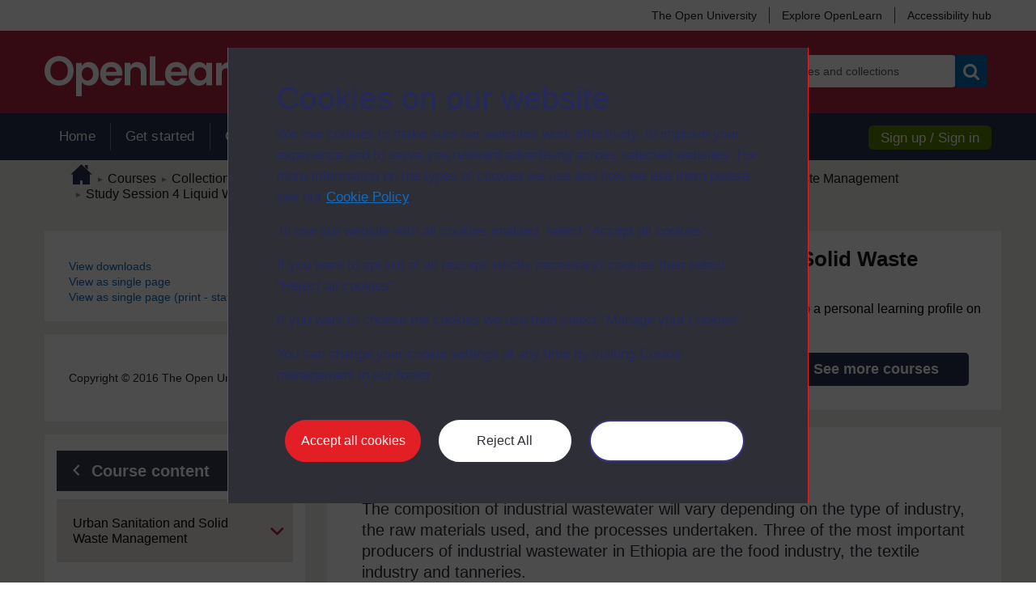

--- FILE ---
content_type: text/html; charset=utf-8
request_url: https://www.open.edu/openlearncreate/mod/oucontent/view.php?id=80454&section=5
body_size: 13118
content:
<!DOCTYPE html>

<html  dir="ltr" lang="en" xml:lang="en">

<head><title>OLCreate: UrbanSanWaste_1.0 Study Session 4 Liquid Wastes: Sources, Types and Characteristics: 4.3 Industrial wastewaters in Ethiopia | OLCreate</title><meta name="viewport" content="width=device-width"></meta><link rel="shortcut icon" href="https://www.open.edu/openlearncreate/theme/image.php/openlearncreate/theme_openlearncreate/1764752317/favicons/favicon16" type="image/x-icon">
<link rel="icon" href="https://www.open.edu/openlearncreate/theme/image.php/openlearncreate/theme_openlearncreate/1764752317/favicons/favicon48" sizes="48x48">
<link rel="icon" href="https://www.open.edu/openlearncreate/theme/image.php/openlearncreate/theme_openlearncreate/1764752317/favicons/favicon96" sizes="96x96">
<link rel="icon" href="https://www.open.edu/openlearncreate/theme/image.php/openlearncreate/theme_openlearncreate/1764752317/favicons/favicon144" sizes="144x144"><meta http-equiv="Content-Type" content="text/html; charset=utf-8" />
<meta name="keywords" content="moodle, Study Session 4 Liquid Wastes: Sources, Types and Characteristics: 4.3 Industrial wastewaters in Ethiopia | OLCreate" />
<link rel="stylesheet" type="text/css" href="https://www.open.edu/openlearncreate/theme/yui_combo.php?3.18.1/cssreset/cssreset-min.css&amp;3.18.1/cssfonts/cssfonts-min.css&amp;3.18.1/cssgrids/cssgrids-min.css&amp;3.18.1/cssbase/cssbase-min.css" /><link rel="stylesheet" type="text/css" href="https://www.open.edu/openlearncreate/theme/yui_combo.php?rollup/3.18.1/yui-moodlesimple-min.css" /><script id="firstthemesheet" type="text/css">/** Required in order to fix style inclusion problems in IE with YUI **/</script><link rel="stylesheet" type="text/css" href="https://www.open.edu/openlearncreate/theme/styles.php/openlearncreate/1764752317_1764757593/all" />
<script>
//<![CDATA[
var M = {}; M.yui = {};
M.pageloadstarttime = new Date();
M.cfg = {"wwwroot":"https:\/\/www.open.edu\/openlearncreate","apibase":"https:\/\/www.open.edu\/openlearncreate\/r.php\/api","homeurl":{},"sesskey":"NZDedA3FuZ","sessiontimeout":"14400","sessiontimeoutwarning":1200,"themerev":"1764752317","slasharguments":1,"theme":"openlearncreate","iconsystemmodule":"core\/icon_system_fontawesome","jsrev":"1764752317","admin":"admin","svgicons":true,"usertimezone":"Europe\/London","language":"olc_english","courseId":2100,"courseContextId":149354,"contextid":169878,"contextInstanceId":80454,"langrev":1764752317,"templaterev":"1764752317","siteId":1,"userId":1};var yui1ConfigFn = function(me) {if(/-skin|reset|fonts|grids|base/.test(me.name)){me.type='css';me.path=me.path.replace(/\.js/,'.css');me.path=me.path.replace(/\/yui2-skin/,'/assets/skins/sam/yui2-skin')}};
var yui2ConfigFn = function(me) {var parts=me.name.replace(/^moodle-/,'').split('-'),component=parts.shift(),module=parts[0],min='-min';if(/-(skin|core)$/.test(me.name)){parts.pop();me.type='css';min=''}
if(module){var filename=parts.join('-');me.path=component+'/'+module+'/'+filename+min+'.'+me.type}else{me.path=component+'/'+component+'.'+me.type}};
YUI_config = {"debug":false,"base":"https:\/\/www.open.edu\/openlearncreate\/lib\/yuilib\/3.18.1\/","comboBase":"https:\/\/www.open.edu\/openlearncreate\/theme\/yui_combo.php?","combine":true,"filter":null,"insertBefore":"firstthemesheet","groups":{"yui2":{"base":"https:\/\/www.open.edu\/openlearncreate\/lib\/yuilib\/2in3\/2.9.0\/build\/","comboBase":"https:\/\/www.open.edu\/openlearncreate\/theme\/yui_combo.php?","combine":true,"ext":false,"root":"2in3\/2.9.0\/build\/","patterns":{"yui2-":{"group":"yui2","configFn":yui1ConfigFn}}},"moodle":{"name":"moodle","base":"https:\/\/www.open.edu\/openlearncreate\/theme\/yui_combo.php?m\/1764752317\/","combine":true,"comboBase":"https:\/\/www.open.edu\/openlearncreate\/theme\/yui_combo.php?","ext":false,"root":"m\/1764752317\/","patterns":{"moodle-":{"group":"moodle","configFn":yui2ConfigFn}},"filter":null,"modules":{"moodle-core-handlebars":{"condition":{"trigger":"handlebars","when":"after"}},"moodle-core-maintenancemodetimer":{"requires":["base","node"]},"moodle-core-notification":{"requires":["moodle-core-notification-dialogue","moodle-core-notification-alert","moodle-core-notification-confirm","moodle-core-notification-exception","moodle-core-notification-ajaxexception"]},"moodle-core-notification-dialogue":{"requires":["base","node","panel","escape","event-key","dd-plugin","moodle-core-widget-focusafterclose","moodle-core-lockscroll"]},"moodle-core-notification-alert":{"requires":["moodle-core-notification-dialogue"]},"moodle-core-notification-confirm":{"requires":["moodle-core-notification-dialogue"]},"moodle-core-notification-exception":{"requires":["moodle-core-notification-dialogue"]},"moodle-core-notification-ajaxexception":{"requires":["moodle-core-notification-dialogue"]},"moodle-core-actionmenu":{"requires":["base","event","node-event-simulate"]},"moodle-core-chooserdialogue":{"requires":["base","panel","moodle-core-notification"]},"moodle-core-dragdrop":{"requires":["base","node","io","dom","dd","event-key","event-focus","moodle-core-notification"]},"moodle-core-blocks":{"requires":["base","node","io","dom","dd","dd-scroll","moodle-core-dragdrop","moodle-core-notification"]},"moodle-core-lockscroll":{"requires":["plugin","base-build"]},"moodle-core-event":{"requires":["event-custom"]},"moodle-core_availability-form":{"requires":["base","node","event","event-delegate","panel","moodle-core-notification-dialogue","json"]},"moodle-course-dragdrop":{"requires":["base","node","io","dom","dd","dd-scroll","moodle-core-dragdrop","moodle-core-notification","moodle-course-coursebase","moodle-course-util"]},"moodle-course-util":{"requires":["node"],"use":["moodle-course-util-base"],"submodules":{"moodle-course-util-base":{},"moodle-course-util-section":{"requires":["node","moodle-course-util-base"]},"moodle-course-util-cm":{"requires":["node","moodle-course-util-base"]}}},"moodle-course-management":{"requires":["base","node","io-base","moodle-core-notification-exception","json-parse","dd-constrain","dd-proxy","dd-drop","dd-delegate","node-event-delegate"]},"moodle-course-categoryexpander":{"requires":["node","event-key"]},"moodle-form-shortforms":{"requires":["node","base","selector-css3","moodle-core-event"]},"moodle-form-dateselector":{"requires":["base","node","overlay","calendar"]},"moodle-question-searchform":{"requires":["base","node"]},"moodle-question-chooser":{"requires":["moodle-core-chooserdialogue"]},"moodle-availability_completion-form":{"requires":["base","node","event","moodle-core_availability-form"]},"moodle-availability_coursecompleted-form":{"requires":["base","node","event","moodle-core_availability-form"]},"moodle-availability_dar-form":{"requires":["base","node","event","moodle-core_availability-form"]},"moodle-availability_date-form":{"requires":["base","node","event","io","moodle-core_availability-form"]},"moodle-availability_grade-form":{"requires":["base","node","event","moodle-core_availability-form"]},"moodle-availability_group-form":{"requires":["base","node","event","moodle-core_availability-form"]},"moodle-availability_grouping-form":{"requires":["base","node","event","moodle-core_availability-form"]},"moodle-availability_mobileapp-form":{"requires":["base","node","event","moodle-core_availability-form"]},"moodle-availability_otheractivity-form":{"requires":["base","node","event","moodle-core_availability-form"]},"moodle-availability_profile-form":{"requires":["base","node","event","moodle-core_availability-form"]},"moodle-mod_assign-history":{"requires":["node","transition"]},"moodle-mod_customcert-rearrange":{"requires":["dd-delegate","dd-drag"]},"moodle-mod_forumng-savecheck":{"requires":["base","node","io","moodle-core-notification-alert"]},"moodle-mod_quiz-quizbase":{"requires":["base","node"]},"moodle-mod_quiz-toolboxes":{"requires":["base","node","event","event-key","io","moodle-mod_quiz-quizbase","moodle-mod_quiz-util-slot","moodle-core-notification-ajaxexception"]},"moodle-mod_quiz-dragdrop":{"requires":["base","node","io","dom","dd","dd-scroll","moodle-core-dragdrop","moodle-core-notification","moodle-mod_quiz-quizbase","moodle-mod_quiz-util-base","moodle-mod_quiz-util-page","moodle-mod_quiz-util-slot","moodle-course-util"]},"moodle-mod_quiz-modform":{"requires":["base","node","event"]},"moodle-mod_quiz-util":{"requires":["node","moodle-core-actionmenu"],"use":["moodle-mod_quiz-util-base"],"submodules":{"moodle-mod_quiz-util-base":{},"moodle-mod_quiz-util-slot":{"requires":["node","moodle-mod_quiz-util-base"]},"moodle-mod_quiz-util-page":{"requires":["node","moodle-mod_quiz-util-base"]}}},"moodle-mod_quiz-autosave":{"requires":["base","node","event","event-valuechange","node-event-delegate","io-form","datatype-date-format"]},"moodle-mod_quiz-questionchooser":{"requires":["moodle-core-chooserdialogue","moodle-mod_quiz-util","querystring-parse"]},"moodle-message_airnotifier-toolboxes":{"requires":["base","node","io"]},"moodle-report_eventlist-eventfilter":{"requires":["base","event","node","node-event-delegate","datatable","autocomplete","autocomplete-filters"]},"moodle-report_loglive-fetchlogs":{"requires":["base","event","node","io","node-event-delegate"]},"moodle-gradereport_history-userselector":{"requires":["escape","event-delegate","event-key","handlebars","io-base","json-parse","moodle-core-notification-dialogue"]},"moodle-qbank_editquestion-chooser":{"requires":["moodle-core-chooserdialogue"]},"moodle-tool_lp-dragdrop-reorder":{"requires":["moodle-core-dragdrop"]},"moodle-assignfeedback_editpdf-editor":{"requires":["base","event","node","io","graphics","json","event-move","event-resize","transition","querystring-stringify-simple","moodle-core-notification-dialog","moodle-core-notification-alert","moodle-core-notification-warning","moodle-core-notification-exception","moodle-core-notification-ajaxexception"]}}},"gallery":{"name":"gallery","base":"https:\/\/www.open.edu\/openlearncreate\/lib\/yuilib\/gallery\/","combine":true,"comboBase":"https:\/\/www.open.edu\/openlearncreate\/theme\/yui_combo.php?","ext":false,"root":"gallery\/1764752317\/","patterns":{"gallery-":{"group":"gallery"}}}},"modules":{"core_filepicker":{"name":"core_filepicker","fullpath":"https:\/\/www.open.edu\/openlearncreate\/lib\/javascript.php\/1764752317\/repository\/filepicker.js","requires":["base","node","node-event-simulate","json","async-queue","io-base","io-upload-iframe","io-form","yui2-treeview","panel","cookie","datatable","datatable-sort","resize-plugin","dd-plugin","escape","moodle-core_filepicker","moodle-core-notification-dialogue"]},"core_comment":{"name":"core_comment","fullpath":"https:\/\/www.open.edu\/openlearncreate\/lib\/javascript.php\/1764752317\/comment\/comment.js","requires":["base","io-base","node","json","yui2-animation","overlay","escape"]}},"logInclude":[],"logExclude":[],"logLevel":null};
M.yui.loader = {modules: {}};

//]]>
</script>
<link rel="alternate" type="application/rdf+xml" title="Study Session 4 Liquid Wastes: Sources, Types and Characteristics" href="https://www.open.edu/openlearncreate/mod/oucontent/view.php?id=80454&amp;format=rdf" /><script type="text/javascript" src="https://www.open.edu/openlearncreate/theme/openlearncreate/includes/ou-header.js"></script><script type="text/javascript">if (typeof window.ou_sitestat=='function')ou_sitestat()</script><!-- Google Tag Manager -->
<script>(function(w,d,s,l,i){w[l]=w[l]||[];w[l].push({'gtm.start':
new Date().getTime(),event:'gtm.js'});var f=d.getElementsByTagName(s)[0],
j=d.createElement(s),dl=l!='dataLayer'?'&l='+l:'';j.async=true;j.src=
'https://sgtm.open.ac.uk/gtm.js?id='+i+dl;f.parentNode.insertBefore(j,f);
})(window,document,'script','dataLayer','GTM-PPS2SH');</script>
<!-- End Google Tag Manager --><script>(function(){const acid="30";const asid="36";var eventName='CassieSubmittedConsent',el=document;el.addEventListener(eventName,function(event){if(event){let detail=event.detail;for(let i=0;i<detail.length;i++){let d=detail[i];if(d.channelId==30&&d.statementId==36&&d.isOptIn==true){if(typeof window.dataLayer!=="undefined"){window.dataLayer.push({'event':'analytics-consent-given'});}}}}},true);})();</script>

<script src=https://cscript-cdn-irl.cassiecloud.com/loader.js></script>
<script>
    var cassieSettings = {
        widgetProfileId: 3,
        languageCode: "",
        licenseKey: "E5C43C03-1803-4AA5-99AD-16D40EAF2622",
        region: "irl",
        environment: "production"
        };
    window.CassieWidgetLoader = new CassieWidgetLoaderModule(cassieSettings);
</script></head>
<body  id="page-mod-oucontent-view" class="format-topics oucontent-hq loggedin  path-mod path-mod-oucontent chrome dir-ltr lang-olc_english yui-skin-sam yui3-skin-sam www-open-edu--openlearncreate pagelayout-course course-2100 context-169878 cmid-80454 cm-type-oucontent category-131 category-25 theme has-region-side-pre used-region-side-pre has-region-side-post empty-region-side-post side-pre-only">
<div id="olc-wrapper" class="olc-wrapper default"><div>
    <a class="visually-hidden-focusable" href="#maincontent">Skip to main content</a>
</div><script src="https://www.open.edu/openlearncreate/lib/javascript.php/1764752317/lib/polyfills/polyfill.js"></script>
<script src="https://www.open.edu/openlearncreate/theme/yui_combo.php?rollup/3.18.1/yui-moodlesimple-min.js"></script><script src="https://www.open.edu/openlearncreate/lib/javascript.php/1764752317/lib/javascript-static.js"></script>
<script>
//<![CDATA[
document.body.className += ' jsenabled';
//]]>
</script>


<!-- Google Tag Manager (noscript) -->
<noscript><iframe src=https://sgtm.open.ac.uk/ns.html?id=GTM-PPS2SH
height="0" width="0" style="display:none;visibility:hidden"></iframe></noscript>
<!-- End Google Tag Manager (noscript) --><div class="header_content"><header role="banner" class="olc-fixed-top olc-header"><div class="olc-header-top"><div class="olc-container"><div class="olc-header-top-wrap"><ul class="olc-top-menu"><li><a title="The Open University" href="https://www.open.ac.uk/" target="_blank">The Open University</a></li><li><a title="Explore OpenLearn" href="https://www.open.edu/openlearn/" target="_blank">Explore OpenLearn</a><li><a title="Accessibility hub" href="https://about.open.ac.uk/strategy-and-policies/policies-and-statements/website-accessibility-open-university" target="_blank">Accessibility hub</a></li></ul></div></div></div><div class="olc-header-main"><div class="olc-container"><div class="olc-main-logo"><a href="https://www.open.edu/openlearncreate" title="OpenLearn Create" class="olc-icon-logo white-logo"></a></div><div class="olc-header-search">
<form class="search-form mform" role="search" autocomplete="off" action="https://www.open.edu/openlearncreate/local/ocwsearch/customgsearch.php" method="POST" accept-charset="utf-8" id="mform1_JXlumpOH7rhBSOH">
	<div style="display: none;"><input name="sesskey" type="hidden" value="NZDedA3FuZ" />
<input name="_qf__local_ocwsearch_thissite_form" type="hidden" value="1" />
</div>

<div id="fitem_searchquery" class="mb-3 row  fitem   olc-form-control " >
    <div class="col-md-3 col-form-label d-flex pb-0 pe-md-0">
        
                <label id="searchquery_label" class="d-inline word-break " for="searchquery">
                    Search for free courses and collections
                </label>
        
        <div class="form-label-addon d-flex align-items-center align-self-start">
            
        </div>
    </div>
    <div class="col-md-9 d-flex flex-wrap align-items-start felement" data-fieldtype="text">
        <input type="text"
                class="form-control "
                name="q"
                id="searchquery"
                value=""
                
                placeholder="Search for free courses and collections" >
        <div class="form-control-feedback invalid-feedback" id="searchquery" >
            
        </div>
    </div>
</div><button class="search-btn olc-btn olc-btn-primary-light" name="headersearchbutton" type="submit" id="id_searchsubmit" title="Search"><i class="btn-icon olc-icon-search" aria-hidden="true"></i><span class="screen-reader">Search</span></button>
</form>
<script>var skipClientValidation = false;</script></div></div></div><nav role="navigation" class="olc-navbar-inner"><div class="olc-container clearfix"><div class="olc-main-nav"><ul class="nav"><li><a href="https://www.open.edu/openlearncreate/">Home</a></li><li><a href="https://www.open.edu/openlearncreate/local/ocwcreatecourse/gettingstarted.php">Get started</a></li><li><a href="https://www.open.edu/openlearncreate/local/ocwcreatecourse/createacourse.php">Create a course</a></li><li><a href="https://www.open.edu/openlearncreate/local/ocwfreecourses/freecourse.php">Free courses</a></li><li><a href="https://www.open.edu/openlearncreate/local/ocwcollections/collections.php">Collections</a></li></ul></div><div class="olc-btn-group sign-btn-group" role="group"><a class="olc-btn olc-btn-success" href="https://www.open.edu/openlearncreate/login/index.php">Sign up / Sign in</a></div></div></nav></header><div class="sticky_header"><div class="top_sticky clearfix"><ul class="olc-top-menu"><li><a title="Explore OpenLearn" href="https://www.open.edu/openlearn/" target="_blank">Explore OpenLearn</a></li></ul></div><div class="main_sticky"><div class="olc-main-logo"><a href="https://www.open.edu/openlearncreate" class="olc-icon-oplc_sticky_header white-logo"></a></div><div class="menu_toggle"><ul class="mainMenuList"><li><a href="https://www.open.edu/openlearncreate/">Home</a></li><li><a href="https://www.open.edu/openlearncreate/local/ocwcreatecourse/gettingstarted.php">Get started</a></li><li><a href="https://www.open.edu/openlearncreate/local/ocwcreatecourse/createacourse.php">Create a course</a></li><li><a href="https://www.open.edu/openlearncreate/local/ocwfreecourses/freecourse.php">Free courses</a></li><li><a href="https://www.open.edu/openlearncreate/local/ocwcollections/collections.php">Collections</a></li><li><a href="https://about.open.ac.uk/strategy-and-policies/policies-and-statements/website-accessibility-open-university">Accessibility hub</a></li></ul></div><div class="search_user"><div rel="search_box" class="link_search icon_link"><a href="javascript:void(0)" title="Search"><i class="btn-icon olc-icon-search"></i></a></div><div rel="account" class="link_account icon_link"><a href="https://www.open.edu/openlearncreate/login/index.php" title="Create account/Sign in"><i class="btn-icon olc-icon-profile"></i></a></div><div rel="ham_menu" class="link_menu icon_link"><a href="javascript:void(0)" title="Menu"><i class="btn-icon olc-icon-ham-menu"></i></a></div></div></div><div class="search_box box_form"><div class="main_search">
<form class="search-form mform" role="search" autocomplete="off" action="https://www.open.edu/openlearncreate/local/ocwsearch/customgsearch.php" method="GET" accept-charset="utf-8" id="mform2_KDOAXJhARtnfgZr">
	<div style="display: none;"><input name="sesskey" type="hidden" value="NZDedA3FuZ" />
<input name="_qf__local_ocwsearch_thissite_form" type="hidden" value="1" />
</div>

<div id="fitem_searchquery" class="mb-3 row  fitem   olc-form-control " >
    <div class="col-md-3 col-form-label d-flex pb-0 pe-md-0">
        
                <label id="searchquery_label" class="d-inline word-break " for="searchquery">
                    Search for free courses and collections
                </label>
        
        <div class="form-label-addon d-flex align-items-center align-self-start">
            
        </div>
    </div>
    <div class="col-md-9 d-flex flex-wrap align-items-start felement" data-fieldtype="text">
        <input type="text"
                class="form-control "
                name="q"
                id="searchquery"
                value=""
                
                placeholder="Search for free courses and collections" >
        <div class="form-control-feedback invalid-feedback" id="searchquery" >
            
        </div>
    </div>
</div><button class="search-btn olc-btn olc-btn-primary-light" name="headersearchbutton" type="submit" id="id_searchsubmit" title="Search"><i class="btn-icon olc-icon-search" aria-hidden="true"></i><span class="screen-reader">Search</span></button>
</form>
<script>var skipClientValidation = false;</script></div></div><div class="account box_form"><h2>My OpenLearn Create Profile</h2><div class="create_account"><ul><li><b>Personalise</b> your OpenLearn profile</li><li><b>Save</b> Your favourite content</li><li><b>Get recognition</b> for your learning</li></ul><div class="btn-box"><a class="olc-btn" href="https://www.open.edu/openlearncreate/login/index.php">Create account</a></div><p>Already Registered?</p><div class="btn-box"><a class="olc-btn" href="https://www.open.edu/openlearncreate/login/index.php">Sign in</a></div></div></div><div id="nav-bar_sticky"><ul class="nav"><li><a href="https://www.open.edu/openlearncreate/local/ocwcreatecourse/gettingstarted.php">Get started</a></li><li><a href="https://www.open.edu/openlearncreate/local/ocwcreatecourse/createacourse.php">Create a course</a></li><li><a href="https://www.open.edu/openlearncreate/local/ocwfreecourses/freecourse.php">Free courses</a></li></ul></div></div></div><div id="page" class="grey-bkg responsive_page"><div class="olc-container"><header id="page-header" class="clearfix"><div class="clearfix" id="page-navbar"><div class="breadcrumb-section"><div class="breadcrumb-nav"><span class="accesshide" id="navbar-label">Page path</span><nav aria-labelledby="navbar-label"><ul class="breadcrumb"><li><span itemscope="" itemtype="http://data-vocabulary.org/Breadcrumb"><a itemprop="url" href="https://www.open.edu/openlearncreate/"><span itemprop="title"><i class="olc-icon-home" aria-hidden="true"></i>
                     <span class="accesshide">Home</span></span></a></span></li><li> <span class="divider"><span class="accesshide " ><span class="arrow_text">/</span>&nbsp;</span><span class="arrow sep">&#x25BA;</span></span> <span itemscope="" itemtype="http://data-vocabulary.org/Breadcrumb"><a itemprop="url" href="https://www.open.edu/openlearncreate/course/index.php"><span itemprop="title">Courses</span></a></span></li><li> <span class="divider"><span class="accesshide " ><span class="arrow_text">/</span>&nbsp;</span><span class="arrow sep">&#x25BA;</span></span> <span itemscope="" itemtype="http://data-vocabulary.org/Breadcrumb"><a itemprop="url" href="https://www.open.edu/openlearncreate/course/index.php?categoryid=25"><span itemprop="title">Collections</span></a></span></li><li> <span class="divider"><span class="accesshide " ><span class="arrow_text">/</span>&nbsp;</span><span class="arrow sep">&#x25BA;</span></span> <span itemscope="" itemtype="http://data-vocabulary.org/Breadcrumb"><a itemprop="url" href="https://www.open.edu/openlearncreate/course/index.php?categoryid=131"><span itemprop="title">OpenWASH</span></a></span></li><li> <span class="divider"><span class="accesshide " ><span class="arrow_text">/</span>&nbsp;</span><span class="arrow sep">&#x25BA;</span></span> <a href="https://www.open.edu/openlearncreate/course/view.php?id=2100">Urban Sanitation and Solid Waste Management</a></li><li> <span class="divider"><span class="accesshide " ><span class="arrow_text">/</span>&nbsp;</span><span class="arrow sep">&#x25BA;</span></span> <span itemscope="" itemtype="http://data-vocabulary.org/Breadcrumb"><a tabindex='-1'
                                    class='section-breadcrumb-link'
                                    href='#' itemprop="url" href="https://www.open.edu/openlearncreate/course/section.php?id=131038"><span itemprop="title">Urban Sanitation and Solid Waste Management</span></a></span></li><li> <span class="divider"><span class="accesshide " ><span class="arrow_text">/</span>&nbsp;</span><span class="arrow sep">&#x25BA;</span></span> <span itemscope="" itemtype="http://data-vocabulary.org/Breadcrumb"><a itemprop="url" title="SC Web Editor" href="https://www.open.edu/openlearncreate/mod/oucontent/view.php?id=80454"><span itemprop="title">Study Session 4 Liquid Wastes: Sources, Types and Characteristics</span></a></span></li><li> <span class="divider"><span class="accesshide " ><span class="arrow_text">/</span>&nbsp;</span><span class="arrow sep">&#x25BA;</span></span> <span tabindex="0">4.3 Industrial wastewaters in Ethiopia</span></li></ul></nav></div></div></div><div id="course-header"></div></header></div><div id="page-content" class="course-details-content-page"><div class="olc-container"><div class="row"><div class="left-sidebar col-lg-3 col-xs-3"><aside id="block-region-side-pre" class="block-region" data-blockregion="side-pre" data-droptarget="1" aria-labelledby="side-pre-block-region-heading"><h2 class="visually-hidden" id="side-pre-block-region-heading">Blocks</h2><section id="block-69714814b0a79"
     class=" oucontent-config-block block oucontent-printablelink block_fake  card mb-3"
     
     data-block="_fake"
     data-instance-id="1"
     >

    <div class="card-body p-3">



        <div class="card-text content mt-3">
            <ul><li><a href="https://www.open.edu/openlearncreate/mod/oucontent/view.php?id=80454#downloads">View downloads</a></li><li><span class="oucontent-tree-item"><a href="https://www.open.edu/openlearncreate/mod/oucontent/view.php?id=80454&amp;printable=1#section5">View as single page</a></span></li><li><span class="oucontent-tree-item"><a href="https://www.open.edu/openlearncreate/mod/oucontent/view.php?id=80454&amp;printable=1&amp;expandall=1#section5">View as single page (print - staff only)</a></span></li></ul>
            <div class="footer"></div>
            
        </div>

    </div>

</section><section id="block-69714814b0b62"
     class=" oucontent-copyright block_fake  card mb-3"
     
     data-block="_fake"
     data-instance-id="2"
     >

    <div class="card-body p-3">



        <div class="card-text content mt-3">
            <p>Copyright &#xA9; 2016 The Open University</p>
            <div class="footer"></div>
            
        </div>

    </div>

</section></aside><div class="olc-block course-index-block" role="navigation"><a class="course-content-nav olc-btn olc-btn-oxford" title="Back to course content tab" href="https://www.open.edu/openlearncreate/course/view.php?id=2100"><span class="btn-icon olc-icon-chevron-left" aria-hidden="true"></span>Course content</a><div class="tab-dropdown"><span>View course content</span></div><ul class="courses-index-tree"><li class="item-section"><a href="#" class="parent-item" data-collapse-text="Collapse" data-expand-text="Expand"><span class="screen-reader">Expand</span><span>Urban Sanitation and Solid Waste Management</span><span class="icon olc-icon-collapse" aria-hidden="true"></span><span class="icon olc-icon-expand" aria-hidden="true"></span></a><ul class="child-item-list" style="display:none;"><li class="child-item  "><a href="https://www.open.edu/openlearncreate/mod/oucontent/view.php?id=80369" class="child-item-link">Introduction to Urban Sanitation and Solid Waste Management<span class="actions"><div data-region="activity-information" data-activityname="Introduction to Urban Sanitation and Solid Waste Management" class="activity-information">


</div></span></a></li><li class="child-item  "><a href="https://www.open.edu/openlearncreate/mod/oucontent/view.php?id=80395" class="child-item-link">Study Session 1  Introduction to Sanitation and Waste Management<span class="actions"><div data-region="activity-information" data-activityname="Study Session 1  Introduction to Sanitation and Waste Management" class="activity-information">


</div></span></a></li><li class="child-item  "><a href="https://www.open.edu/openlearncreate/mod/oucontent/view.php?id=80399" class="child-item-link">Study Session 2  The Effects of Poor Sanitation and Waste Management<span class="actions"><div data-region="activity-information" data-activityname="Study Session 2  The Effects of Poor Sanitation and Waste Management" class="activity-information">


</div></span></a></li><li class="child-item  "><a href="https://www.open.edu/openlearncreate/mod/oucontent/view.php?id=80400" class="child-item-link">Study Session 3 Rapid Assessment of Urban Sanitation and Waste Management<span class="actions"><div data-region="activity-information" data-activityname="Study Session 3 Rapid Assessment of Urban Sanitation and Waste Management" class="activity-information">


</div></span></a></li><li class="child-item  "><a href="https://www.open.edu/openlearncreate/mod/oucontent/view.php?id=80454" class="child-item-link">Study Session 4 Liquid Wastes: Sources, Types and Characteristics<span class="actions"><div data-region="activity-information" data-activityname="Study Session 4 Liquid Wastes: Sources, Types and Characteristics" class="activity-information">


</div></span></a><div class="oucontent-contents"><ul><li><span class="oucontent-tree-item"><a class="child-item-link" href="https://www.open.edu/openlearncreate/mod/oucontent/view.php?id=80454">Introduction</a></span></li><li><span class="oucontent-tree-item"><a class="child-item-link" href="https://www.open.edu/openlearncreate/mod/oucontent/view.php?id=80454&amp;section=2">Learning Outcomes for Study Session 4</a></span></li><li><span class="oucontent-tree-item"><a class="child-item-link" href="https://www.open.edu/openlearncreate/mod/oucontent/view.php?id=80454&amp;section=3">4.1 Sources of liquid waste</a></span><ul><li><span class="oucontent-tree-item"><a class="child-item-link" href="https://www.open.edu/openlearncreate/mod/oucontent/view.php?id=80454&amp;section=3.1">4.1.1 Liquid wastes from residential areas</a></span></li><li><span class="oucontent-tree-item"><a class="child-item-link" href="https://www.open.edu/openlearncreate/mod/oucontent/view.php?id=80454&amp;section=3.2">4.1.2 Liquid wastes from commercial areas</a></span></li><li><span class="oucontent-tree-item"><a class="child-item-link" href="https://www.open.edu/openlearncreate/mod/oucontent/view.php?id=80454&amp;section=3.3">4.1.3 Liquid wastes from industrial areas</a></span></li><li><span class="oucontent-tree-item"><a class="child-item-link" href="https://www.open.edu/openlearncreate/mod/oucontent/view.php?id=80454&amp;section=3.4">4.1.4 Stormwater</a></span></li></ul></li><li><span class="oucontent-tree-item"><a class="child-item-link" href="https://www.open.edu/openlearncreate/mod/oucontent/view.php?id=80454&amp;section=4">4.2 Characteristics of liquid wastes</a></span><ul><li><span class="oucontent-tree-item"><a class="child-item-link" href="https://www.open.edu/openlearncreate/mod/oucontent/view.php?id=80454&amp;section=4.1">4.2.1 Physical characteristics of liquid wastes</a></span></li><li><span class="oucontent-tree-item"><a class="child-item-link" href="https://www.open.edu/openlearncreate/mod/oucontent/view.php?id=80454&amp;section=4.2">4.2.2 Chemical characteristics of liquid wastes</a></span></li><li><span class="oucontent-tree-item"><a class="child-item-link" href="https://www.open.edu/openlearncreate/mod/oucontent/view.php?id=80454&amp;section=4.3">4.2.3 Biological characteristics of liquid wastes</a></span></li></ul></li><li class="oucontent-tree-current"><span class="oucontent-tree-item"><span class="current-title">4.3 Industrial wastewaters in Ethiopia</span></span><ul><li><span class="oucontent-tree-item"><a class="child-item-link" href="https://www.open.edu/openlearncreate/mod/oucontent/view.php?id=80454&amp;section=5.1">4.3.1 The food industry</a></span></li><li><span class="oucontent-tree-item"><a class="child-item-link" href="https://www.open.edu/openlearncreate/mod/oucontent/view.php?id=80454&amp;section=5.2">4.3.2 Textile industry</a></span></li><li><span class="oucontent-tree-item"><a class="child-item-link" href="https://www.open.edu/openlearncreate/mod/oucontent/view.php?id=80454&amp;section=5.3">4.3.3 Tanneries</a></span></li></ul></li><li><span class="oucontent-tree-item"><a class="child-item-link" href="https://www.open.edu/openlearncreate/mod/oucontent/view.php?id=80454&amp;section=6">Summary of Study Session 4</a></span></li><li><span class="oucontent-tree-item"><a class="child-item-link" href="https://www.open.edu/openlearncreate/mod/oucontent/view.php?id=80454&amp;section=7">Self-Assessment Questions (SAQs) for Study Session 4</a></span></li></ul></div></li><li class="child-item  "><a href="https://www.open.edu/openlearncreate/mod/oucontent/view.php?id=80510" class="child-item-link">Study Session 5  Latrine Technology Options for Urban Areas<span class="actions"><div data-region="activity-information" data-activityname="Study Session 5  Latrine Technology Options for Urban Areas" class="activity-information">


</div></span></a></li><li class="child-item  "><a href="https://www.open.edu/openlearncreate/mod/oucontent/view.php?id=80563" class="child-item-link">Study Session 6  Liquid Waste Management and Treatment<span class="actions"><div data-region="activity-information" data-activityname="Study Session 6  Liquid Waste Management and Treatment" class="activity-information">


</div></span></a></li><li class="child-item  "><a href="https://www.open.edu/openlearncreate/mod/oucontent/view.php?id=80567" class="child-item-link">Study Session 7  Solid Waste: Sources, Composition and On-site Storage<span class="actions"><div data-region="activity-information" data-activityname="Study Session 7  Solid Waste: Sources, Composition and On-site Storage" class="activity-information">


</div></span></a></li><li class="child-item  "><a href="https://www.open.edu/openlearncreate/mod/oucontent/view.php?id=80574" class="child-item-link">Study Session 8  Solid Waste Reduction, Reuse and Recycling<span class="actions"><div data-region="activity-information" data-activityname="Study Session 8  Solid Waste Reduction, Reuse and Recycling" class="activity-information">


</div></span></a></li><li class="child-item  "><a href="https://www.open.edu/openlearncreate/mod/oucontent/view.php?id=80575" class="child-item-link">Study Session 9  Storage, Collection, Transfer and Transport of Solid Waste<span class="actions"><div data-region="activity-information" data-activityname="Study Session 9  Storage, Collection, Transfer and Transport of Solid Waste" class="activity-information">


</div></span></a></li><li class="child-item  "><a href="https://www.open.edu/openlearncreate/mod/oucontent/view.php?id=80576" class="child-item-link">Study Session 10  Disposal of Solid Wastes<span class="actions"><div data-region="activity-information" data-activityname="Study Session 10  Disposal of Solid Wastes" class="activity-information">


</div></span></a></li><li class="child-item  "><a href="https://www.open.edu/openlearncreate/mod/oucontent/view.php?id=80577" class="child-item-link">Study Session 11 Integrated Solid Waste Management<span class="actions"><div data-region="activity-information" data-activityname="Study Session 11 Integrated Solid Waste Management" class="activity-information">


</div></span></a></li><li class="child-item  "><a href="https://www.open.edu/openlearncreate/mod/oucontent/view.php?id=80578" class="child-item-link">Study Session 12 Institutional Sanitation and Waste Management<span class="actions"><div data-region="activity-information" data-activityname="Study Session 12 Institutional Sanitation and Waste Management" class="activity-information">


</div></span></a></li><li class="child-item  "><a href="https://www.open.edu/openlearncreate/mod/oucontent/view.php?id=80579" class="child-item-link">Study Session 13 Commercial Opportunities in Urban Sanitation and Waste Management<span class="actions"><div data-region="activity-information" data-activityname="Study Session 13 Commercial Opportunities in Urban Sanitation and Waste Management" class="activity-information">


</div></span></a></li><li class="child-item  "><a href="https://www.open.edu/openlearncreate/mod/oucontent/view.php?id=80580" class="child-item-link">Study Session 14 Emergency Sanitation and Waste Management<span class="actions"><div data-region="activity-information" data-activityname="Study Session 14 Emergency Sanitation and Waste Management" class="activity-information">


</div></span></a></li><li class="child-item  "><a href="https://www.open.edu/openlearncreate/mod/oucontent/view.php?id=80583" class="child-item-link">Study Session 15 Monitoring and Evaluation<span class="actions"><div data-region="activity-information" data-activityname="Study Session 15 Monitoring and Evaluation" class="activity-information">


</div></span></a></li><li class="child-item  "><a href="https://www.open.edu/openlearncreate/mod/oucontent/view.php?id=80582" class="child-item-link">References<span class="actions"><div data-region="activity-information" data-activityname="References" class="activity-information">


</div></span></a></li><li class="child-item  "><a href="https://www.open.edu/openlearncreate/mod/oucontent/view.php?id=80584" class="child-item-link">Acknowledgements<span class="actions"><div data-region="activity-information" data-activityname="Acknowledgements" class="activity-information">


</div></span></a></li><li class="child-item  "><a href="https://www.open.edu/openlearncreate/mod/glossary/view.php?id=80592" class="child-item-link">Glossary<span class="actions"><div data-region="activity-information" data-activityname="Glossary" class="activity-information">


</div></span></a></li><li class="child-item  "><span class="not-current-title">Download the full module here:<span class="actions"><div data-region="activity-information" data-activityname="Download the full module here:" class="activity-information">


</div></span></span></li><li class="child-item  "><a href="https://www.open.edu/openlearncreate/mod/resource/view.php?id=81135" class="child-item-link">Urban Sanitation and Solid Waste Management PDF (16.89 MB)<span class="actions"><div data-region="activity-information" data-activityname="Urban Sanitation and Solid Waste Management PDF (16.89 MB)" class="activity-information">


</div></span></a></li><li class="child-item  "><a href="https://www.open.edu/openlearncreate/mod/resource/view.php?id=81512" class="child-item-link">Urban Sanitation and Solid Waste Management Word Document (14.7 MB)<span class="actions"><div data-region="activity-information" data-activityname="Urban Sanitation and Solid Waste Management Word Document (14.7 MB)" class="activity-information">


</div></span></a></li></ul></li></ul></div><div class="olc-block download-course-block"><h2 class="olc-block-title">Download this course</h2><div class="download-course-wrapper"><p class="download-course-desc">Download this course for use offline or for other devices.</p><p id="downloadmessage" class="download-course-message" style="display: none">The materials below are provided for offline use for your convenience and are not tracked. If you wish to save your progress, please go through the online version.</p><div class="select-box-style"><label class="screen-reader" for="input-course-format">Course formats</label><select id="input-course-format"><option selected="selected" value="courseformat">Course formats</option><option value="epub">Ebook (EPUB)</option><option value="epub3">Interactive ebook (EPUB)</option><option value="mobi">Kindle ebook</option><option value="printable">PDF version of web pages</option><option value="word">Word version</option><option value="imscc">IMS Common Cartridge</option><option value="rss">RSS</option><option value="scorm">SCORM</option><option value="html">HTML Zip file</option><option value="ouxml">OU XML file</option><option value="ouxmlpackage">OU XML Package</option></select><i class="olc-icon-arrow-down" aria-hidden="true"></i><input type="hidden" id="ajax-course-link" value="https://www.open.edu/openlearncreate/theme/openlearncreate/getdownloadlink.php" /><input type="hidden" id="coursedownloadid" value="2100" /></div><div id="list-file-download" class="list-file-download"></div></div></div><div class="olc-block"><h2 class="olc-block-title">About this course</h2><ul class="course-info-block"><li class="course-info"><span class="icon olc-icon-clock" aria-hidden="true"></span>30 hours study</li><li class="course-info"><span class="icon level-icon" aria-hidden="true">1</span>Level 1: Introductory</li><li class="course-info"><a class="back-to-course-description" title="Back to full course description" href="https://www.open.edu/openlearncreate/course/view.php?id=2100"><span class="icon olc-icon-chevron-left" aria-hidden="true"></span>Course description</a></li></ul></div></div><section id="region-main" class="main-col col-lg-9 col-xs-9"><div class="course-details-content-header"><div class="display-row"><div class="header-img-feature"><img src="https://www.open.edu/openlearncreate/pluginfile.php/149354/theme_openlearncreate/image/0/OpenWASH_OLC-course_banner.jpg" alt="Urban Sanitation and Solid Waste Management" /></div><div class="course-header-content"><h2 class="header-title">Urban Sanitation and Solid Waste Management</h2><p class="header-desc">If you create an account, you can set up a personal learning profile on the site.</p><div class="header-btn-group"><a class="olc-btn olc-btn-md olc-btn-success" role="button" href="https://www.open.edu/openlearncreate/login/index.php">Create account</a><a class="olc-btn olc-btn-md olc-btn-tertiary" role="button" href="https://www.open.edu/openlearncreate/local/ocwfreecourses/freecourse.php">See more courses</a></div></div></div></div><span class="notifications" id="user-notifications"></span><div><span id="maincontent"></span><div id="middle-column" class="course-details-main-content" role="main"><div class="oucontent-content"><h1 class="oucontent-title-1">4.3 Industrial wastewaters in Ethiopia</h1><p>The composition of industrial wastewater will vary depending on the type of industry, the raw materials used, and the processes undertaken. Three of the most important producers of industrial wastewater in Ethiopia are the food industry, the textile industry and tanneries. </p></div><div class="direction-btn-wrapper"><div class="previous-group"><a class="olc-btn olc-btn-tertiary previous" href="https://www.open.edu/openlearncreate/mod/oucontent/view.php?id=80454&amp;section=4.3" title="Back to previous page"><span class="screen-reader">Back to previous page</span><span class="btn-icon olc-icon-previous"></span>Previous</a><p class="direction-text">4.2.3 Biological characteristics of liquid wastes</p></div><div class="next-group"><a class="olc-btn olc-btn-tertiary next" href="https://www.open.edu/openlearncreate/mod/oucontent/view.php?id=80454&amp;section=5.1" title="Go to next page"><span class="screen-reader">Go to next page</span>Next<span class="btn-icon olc-icon-next"></span></a><p class="direction-text">4.3.1 The food industry</p></div></div></div></div><div class="print-page-section"><a class="print-page-btn" href="#" id="printPage" title="Print page"><span class="olc-icon-printer" aria-hidden="true"></span><p class="text">Print</p><span class="screen-reader">page</span></a></div><div class="copyright-info-content"><div class="faq-block lang-olc_english"><p class="desc">For further information, take a look at our frequently asked questions which may give you the support you need.</p><p class="have_question"><a class="olc-btn olc-btn-cararra olc-btn-lg have-a-question" href="https://www.open.edu/openlearncreate/local/ocwfaqs/faq.php">Have a question?</a></p><p class="desc-report">If you have any concerns about anything on this site please get in contact with us here.</p><p class="have-report"><a class="olc-btn olc-btn-cararra olc-btn-lg report-concern" href="https://www.open.edu/openlearncreate/local/ocwfaqs/faq.php#reportconcern">Report a concern</a></p></div></div></section></div></div></div><div class="footer-toolbar"><div class="olc-container"><a role="button" id="back-to-top" href="javascript:void(0);" class="pull-left olc-btn olc-btn-transparent">Back to top<i class="btn-icon olc-icon-chervon-up" aria-hidden="true"></i></a><div class="pull-right">
<form class="search-form mform" role="search" autocomplete="off" action="https://www.open.edu/openlearncreate/local/ocwsearch/customgsearch.php" method="post" accept-charset="utf-8" id="mform3_qGl6b9KzuUrFi95">
	<div style="display: none;"><input name="sesskey" type="hidden" value="NZDedA3FuZ" />
<input name="_qf__local_ocwsearch_thissite_form" type="hidden" value="1" />
</div>

<div id="fitem_searchqueryfooter" class="mb-3 row  fitem   olc-form-control " >
    <div class="col-md-3 col-form-label d-flex pb-0 pe-md-0">
        
                <label id="searchqueryfooter_label" class="d-inline word-break " for="searchqueryfooter">
                    Search OpenLearn Create
                </label>
        
        <div class="form-label-addon d-flex align-items-center align-self-start">
            
        </div>
    </div>
    <div class="col-md-9 d-flex flex-wrap align-items-start felement" data-fieldtype="text">
        <input type="text"
                class="form-control "
                name="q"
                id="searchqueryfooter"
                value=""
                
                placeholder="Search OpenLearn Create" >
        <div class="form-control-feedback invalid-feedback" id="searchqueryfooter" >
            
        </div>
    </div>
</div><button class="search-btn olc-btn olc-btn-primary-light" name="footersearchbutton" type="submit" id="id_searchsubmit" title="Search"><i class="btn-icon olc-icon-search" aria-hidden="true"></i><span class="screen-reader">Search OpenLearn Create</span></button>
</form>
<script>var skipClientValidation = false;</script></div></div></div></div><footer class="page-footer"><div class="footer-content" aria-label="footer navigation" role="navigation"><div class="olc-container"><div class="footer-main"><div class="row"><div class="col-lg-3 col-xs-3 footer-nav"><h2 class="footer-title-large" id="footerlist1">OpenLearn Create</h2><ul><li><a href="https://www.open.edu/openlearncreate/local/ocwaboutpage/about.php" id="about-us-link" aria-labelledby="footerlist1 about-us-link">About us</a></li><li><a href="https://www.open.edu/openlearncreate/local/ocwfaqs/faq.php" id="help-support-link" aria-labelledby="footerlist1 help-support-link">Help and Support</a></li><li><a href="https://www.open.edu/openlearncreate/local/ocwfaqs/faq.php#copyright" id="copyright-link" aria-labelledby="footerlist1 copyright-link">Copyright</a></li><li><a href="https://www.open.edu/openlearncreate/local/ocwfaqs/faq.php#other" id="contact-link" aria-labelledby="footerlist1 contact-link">Contact OpenLearn Create</a></li></ul></div><div class="col-lg-3 col-xs-3 footer-nav"><h2 class="footer-title-large" id="footerlist2">Explore</h2><ul><li><a href="https://www.open.edu/openlearncreate/local/ocwfreecourses/freecourse.php" id="free-courses-link" aria-labelledby="footerlist2 free-courses-link">Free Courses</a></li><li><a href="https://www.open.edu/openlearncreate/local/ocwcollections/collections.php" id="collections-link" aria-labelledby="footerlist2 collections-link">Collections</a></li><li><a href="https://www.open.edu/openlearncreate/local/ocwourpartners/ourpartners.php" id="partners-link" aria-labelledby="footerlist2 partners-link">Partners</a></li></ul></div><div class="col-lg-3 col-xs-3 footer-nav"><h2 class="footer-title-large" id="footerlist3">Create & Manage</h2><ul><li><a href="https://www.open.edu/openlearncreate/course/view.php?id=2039" id="course-guide-link" aria-labelledby="footerlist3 course-guide-link">Course guide</a></li><li><a href="https://www.open.edu/openlearncreate/local/ocwcreatecourse/createacourse.php" id="create-course-link" aria-labelledby="footerlist3 create-course-link">Create a course</a></li><li><a href="https://www.open.edu/openlearncreate/local/ocwfreecourses/managecourses.php" id="manage-course-link" aria-labelledby="footerlist3 manage-course-link">Manage courses</a></li></ul></div><div class="col-lg-3 col-xs-3 footer-nav"><a href="https://creativecommons.org/licenses/by-nc-sa/4.0/deed.en_GB" target="_blank" class="cc-link"><i class="olc-icon-cc" aria-hidden="true"></i>Creative Commons licence</a><div class="desc">Except for third party materials and otherwise stated, content on this site is
 made available under Creative Commons licences. OpenLearn Create is powered by a number
 of software tools released under the GNU GPL.</div></div></div></div><div class="footer-bottom"><div class="row"><div class="col-lg-4 col-xs-4 logo-group"><a href="https://www.open.edu/openlearncreate" title="OpenLearn Create"><img src="https://www.open.edu/openlearncreate/theme/image.php/openlearncreate/theme/1764752317/logo-footer" alt="OpenLearn Create" class="ou-logo" /></a></div><div class="col-lg-8 col-xs-8 ou-charter"><p class="desc">©2024. All rights reserved. The Open University is incorporated by Royal Charter (RC 000391),
 an exempt charity in England & Wales and a charity registered in Scotland (SC 038302). The Open University is authorised
 and regulated by the Financial Conduct Authority in relation to its secondary activity of credit broking.</p><ul class="footer-links"><li><a href="https://www.open.ac.uk/about/main/management/policies-and-statements/conditions-use-open-university-websites" target="_blank">Conditions of use</a></li><li><a href="https://www.open.ac.uk/about/main/strategy-and-policies/policies-and-statements/website-privacy-ou" target="_blank">Privacy and cookies</a></li><li><a href="https://about.open.ac.uk/strategy-and-policies/policies-and-statements/statement-eradicating-modern-slavery-supply-chains" target="_blank">Modern Slavery Act</a></li><li><a href="https://www.open.ac.uk/about/main/management/policies-and-statements/copyright-ou-websites" target="_blank">OU Copyright</a></li><li>
    <a href="#" onclick="CassieWidgetLoader.Widget.showModal(); managePreferenceSetInterval();" data-translate="true"
    >Manage cookie preferences</a>
</li><li><a href="https://www.open.edu/openlearncreate/course/view.php?id=12484">Accessibility statement</a></li></ul></div></div></div></div></div></footer><script>
//<![CDATA[
var require = {
    baseUrl : 'https://www.open.edu/openlearncreate/lib/requirejs.php/1764752317/',
    // We only support AMD modules with an explicit define() statement.
    enforceDefine: true,
    skipDataMain: true,
    waitSeconds : 0,

    paths: {
        jquery: 'https://www.open.edu/openlearncreate/lib/javascript.php/1764752317/lib/jquery/jquery-3.7.1.min',
        jqueryui: 'https://www.open.edu/openlearncreate/lib/javascript.php/1764752317/lib/jquery/ui-1.14.1/jquery-ui.min',
        jqueryprivate: 'https://www.open.edu/openlearncreate/lib/javascript.php/1764752317/lib/requirejs/jquery-private'
    },

    // Custom jquery config map.
    map: {
      // '*' means all modules will get 'jqueryprivate'
      // for their 'jquery' dependency.
      '*': { jquery: 'jqueryprivate' },

      // 'jquery-private' wants the real jQuery module
      // though. If this line was not here, there would
      // be an unresolvable cyclic dependency.
      jqueryprivate: { jquery: 'jquery' }
    }
};

//]]>
</script>
<script src="https://www.open.edu/openlearncreate/lib/javascript.php/1764752317/lib/requirejs/require.min.js"></script>
<script>
//<![CDATA[
M.util.js_pending("core/first");
require(['core/first'], function() {
require(['core/prefetch'])
;
M.util.js_pending('filter_glossary/autolinker'); require(['filter_glossary/autolinker'], function(amd) {amd.init(); M.util.js_complete('filter_glossary/autolinker');});;
M.util.js_pending('filter_oumaths/eqinfo'); require(['filter_oumaths/eqinfo'], function(amd) {amd.init(false); M.util.js_complete('filter_oumaths/eqinfo');});;
M.util.js_pending('mod_oucontent/main'); require(['mod_oucontent/main'], function(amd) {amd.init(true, true, false, "80454", 0); M.util.js_complete('mod_oucontent/main');});;
M.util.js_pending('mod_oucontent/show_comments'); require(['mod_oucontent/show_comments'], function(amd) {amd.init(); M.util.js_complete('mod_oucontent/show_comments');});;
M.util.js_pending('block_settings/settingsblock'); require(['block_settings/settingsblock'], function(amd) {amd.init("5", null); M.util.js_complete('block_settings/settingsblock');});;
M.util.js_pending('theme_openlearncreate/siteadministration'); require(['theme_openlearncreate/siteadministration'], function(amd) {amd.hideOLLinkAdminMenus(["OU Link checker (subject level)","OpenLearn Search","OpenLearn Search tag","Edit OpenLearn pages, blocks and banners","Banner editor","Create \/ Update OpenLearn Menus","Change OU course image","Create \/ Update OpenLearn Rubberstamps","Edit endorser","Subjects for the 'Find out more' box","Select pinned content","Edit BOUS box items","Default Dashboard page","FAQ search report","Merge user accounts"]); M.util.js_complete('theme_openlearncreate/siteadministration');});;
M.util.js_pending('theme_openlearncreate/siteadministration'); require(['theme_openlearncreate/siteadministration'], function(amd) {amd.hideSelfEnrolment(); M.util.js_complete('theme_openlearncreate/siteadministration');});;

require(['theme_boost/form-display-errors'], function(module) {
    module.enhance("searchquery");
});
;


require([
    "core_form/events",
    "jquery",
], function(
    FormEvents,
    $
) {

    function qf_errorHandler(element, _qfMsg, escapedName) {
        const event = FormEvents.notifyFieldValidationFailure(element, _qfMsg);
        if (event.defaultPrevented) {
            return _qfMsg == '';
        } else {
            // Legacy mforms.
            var div = element.parentNode;

            if ((div == undefined) || (element.name == undefined)) {
                // No checking can be done for undefined elements so let server handle it.
                return true;
            }

            if (_qfMsg != '') {
                var errorSpan = document.getElementById('id_error_' + escapedName);
                if (!errorSpan) {
                    errorSpan = document.createElement("span");
                    errorSpan.id = 'id_error_' + escapedName;
                    errorSpan.className = "error";
                    element.parentNode.insertBefore(errorSpan, element.parentNode.firstChild);
                    document.getElementById(errorSpan.id).setAttribute('TabIndex', '0');
                    document.getElementById(errorSpan.id).focus();
                }

                while (errorSpan.firstChild) {
                    errorSpan.removeChild(errorSpan.firstChild);
                }

                errorSpan.appendChild(document.createTextNode(_qfMsg.substring(3)));

                if (div.className.substr(div.className.length - 6, 6) != " error"
                        && div.className != "error") {
                    div.className += " error";
                    linebreak = document.createElement("br");
                    linebreak.className = "error";
                    linebreak.id = 'id_error_break_' + escapedName;
                    errorSpan.parentNode.insertBefore(linebreak, errorSpan.nextSibling);
                }

                return false;
            } else {
                var errorSpan = document.getElementById('id_error_' + escapedName);
                if (errorSpan) {
                    errorSpan.parentNode.removeChild(errorSpan);
                }
                var linebreak = document.getElementById('id_error_break_' + escapedName);
                if (linebreak) {
                    linebreak.parentNode.removeChild(linebreak);
                }

                if (div.className.substr(div.className.length - 6, 6) == " error") {
                    div.className = div.className.substr(0, div.className.length - 6);
                } else if (div.className == "error") {
                    div.className = "";
                }

                return true;
            } // End if.
        } // End if.
    } // End function.
    
    function validate_local_ocwsearch_thissite_form_q(element, escapedName) {
      if (undefined == element) {
         //required element was not found, then let form be submitted without client side validation
         return true;
      }
      var value = '';
      var errFlag = new Array();
      var _qfGroups = {};
      var _qfMsg = '';
      var frm = element.parentNode;
      if ((undefined != element.name) && (frm != undefined)) {
          while (frm && frm.nodeName.toUpperCase() != "FORM") {
            frm = frm.parentNode;
          }
          value = frm.elements['q'].value;
  if (value != '' && value.length > 255 && !errFlag['q']) {
    errFlag['q'] = true;
    _qfMsg = _qfMsg + 'Maximum of 255 characters';
  }

          return qf_errorHandler(element, _qfMsg, escapedName);
      } else {
        //element name should be defined else error msg will not be displayed.
        return true;
      }
    }

    document.getElementById('searchquery').addEventListener('change', function(ev) {
        validate_local_ocwsearch_thissite_form_q(ev.target, 'q')
    });


    function validate_local_ocwsearch_thissite_form() {
      if (skipClientValidation) {
         return true;
      }
      var ret = true;

      var frm = document.getElementById('mform1_JXlumpOH7rhBSOH')
      var first_focus = false;
    
      ret = validate_local_ocwsearch_thissite_form_q(frm.elements['q'], 'q') && ret;
      if (!ret && !first_focus) {
        first_focus = true;
        const element = document.getElementById("searchquery");
        if (element) {
          FormEvents.notifyFormError(element);
          element.focus();
        }
      }
;
      return ret;
    }

    var form = document.getElementById('mform1_JXlumpOH7rhBSOH').closest('form');
    form.addEventListener(FormEvents.eventTypes.formSubmittedByJavascript, () => {
        try {
            var myValidator = validate_local_ocwsearch_thissite_form;
        } catch(e) {
            return;
        }
        if (myValidator) {
            myValidator();
        }
    });

    document.getElementById('mform1_JXlumpOH7rhBSOH').addEventListener('submit', function(ev) {
        try {
            var myValidator = validate_local_ocwsearch_thissite_form;
        } catch(e) {
            return true;
        }
        if (typeof window.tinyMCE !== 'undefined') {
            window.tinyMCE.triggerSave();
        }
        if (!myValidator()) {
            ev.preventDefault();
        }
    });

});
;

require(['theme_boost/form-display-errors'], function(module) {
    module.enhance("searchquery");
});
;


require([
    "core_form/events",
    "jquery",
], function(
    FormEvents,
    $
) {

    function qf_errorHandler(element, _qfMsg, escapedName) {
        const event = FormEvents.notifyFieldValidationFailure(element, _qfMsg);
        if (event.defaultPrevented) {
            return _qfMsg == '';
        } else {
            // Legacy mforms.
            var div = element.parentNode;

            if ((div == undefined) || (element.name == undefined)) {
                // No checking can be done for undefined elements so let server handle it.
                return true;
            }

            if (_qfMsg != '') {
                var errorSpan = document.getElementById('id_error_' + escapedName);
                if (!errorSpan) {
                    errorSpan = document.createElement("span");
                    errorSpan.id = 'id_error_' + escapedName;
                    errorSpan.className = "error";
                    element.parentNode.insertBefore(errorSpan, element.parentNode.firstChild);
                    document.getElementById(errorSpan.id).setAttribute('TabIndex', '0');
                    document.getElementById(errorSpan.id).focus();
                }

                while (errorSpan.firstChild) {
                    errorSpan.removeChild(errorSpan.firstChild);
                }

                errorSpan.appendChild(document.createTextNode(_qfMsg.substring(3)));

                if (div.className.substr(div.className.length - 6, 6) != " error"
                        && div.className != "error") {
                    div.className += " error";
                    linebreak = document.createElement("br");
                    linebreak.className = "error";
                    linebreak.id = 'id_error_break_' + escapedName;
                    errorSpan.parentNode.insertBefore(linebreak, errorSpan.nextSibling);
                }

                return false;
            } else {
                var errorSpan = document.getElementById('id_error_' + escapedName);
                if (errorSpan) {
                    errorSpan.parentNode.removeChild(errorSpan);
                }
                var linebreak = document.getElementById('id_error_break_' + escapedName);
                if (linebreak) {
                    linebreak.parentNode.removeChild(linebreak);
                }

                if (div.className.substr(div.className.length - 6, 6) == " error") {
                    div.className = div.className.substr(0, div.className.length - 6);
                } else if (div.className == "error") {
                    div.className = "";
                }

                return true;
            } // End if.
        } // End if.
    } // End function.
    
    function validate_local_ocwsearch_thissite_form_q(element, escapedName) {
      if (undefined == element) {
         //required element was not found, then let form be submitted without client side validation
         return true;
      }
      var value = '';
      var errFlag = new Array();
      var _qfGroups = {};
      var _qfMsg = '';
      var frm = element.parentNode;
      if ((undefined != element.name) && (frm != undefined)) {
          while (frm && frm.nodeName.toUpperCase() != "FORM") {
            frm = frm.parentNode;
          }
          value = frm.elements['q'].value;
  if (value != '' && value.length > 255 && !errFlag['q']) {
    errFlag['q'] = true;
    _qfMsg = _qfMsg + 'Maximum of 255 characters';
  }

          return qf_errorHandler(element, _qfMsg, escapedName);
      } else {
        //element name should be defined else error msg will not be displayed.
        return true;
      }
    }

    document.getElementById('searchquery').addEventListener('change', function(ev) {
        validate_local_ocwsearch_thissite_form_q(ev.target, 'q')
    });


    function validate_local_ocwsearch_thissite_form() {
      if (skipClientValidation) {
         return true;
      }
      var ret = true;

      var frm = document.getElementById('mform2_KDOAXJhARtnfgZr')
      var first_focus = false;
    
      ret = validate_local_ocwsearch_thissite_form_q(frm.elements['q'], 'q') && ret;
      if (!ret && !first_focus) {
        first_focus = true;
        const element = document.getElementById("searchquery");
        if (element) {
          FormEvents.notifyFormError(element);
          element.focus();
        }
      }
;
      return ret;
    }

    var form = document.getElementById('mform2_KDOAXJhARtnfgZr').closest('form');
    form.addEventListener(FormEvents.eventTypes.formSubmittedByJavascript, () => {
        try {
            var myValidator = validate_local_ocwsearch_thissite_form;
        } catch(e) {
            return;
        }
        if (myValidator) {
            myValidator();
        }
    });

    document.getElementById('mform2_KDOAXJhARtnfgZr').addEventListener('submit', function(ev) {
        try {
            var myValidator = validate_local_ocwsearch_thissite_form;
        } catch(e) {
            return true;
        }
        if (typeof window.tinyMCE !== 'undefined') {
            window.tinyMCE.triggerSave();
        }
        if (!myValidator()) {
            ev.preventDefault();
        }
    });

});
;

require(['theme_boost/form-display-errors'], function(module) {
    module.enhance("searchqueryfooter");
});
;


require([
    "core_form/events",
    "jquery",
], function(
    FormEvents,
    $
) {

    function qf_errorHandler(element, _qfMsg, escapedName) {
        const event = FormEvents.notifyFieldValidationFailure(element, _qfMsg);
        if (event.defaultPrevented) {
            return _qfMsg == '';
        } else {
            // Legacy mforms.
            var div = element.parentNode;

            if ((div == undefined) || (element.name == undefined)) {
                // No checking can be done for undefined elements so let server handle it.
                return true;
            }

            if (_qfMsg != '') {
                var errorSpan = document.getElementById('id_error_' + escapedName);
                if (!errorSpan) {
                    errorSpan = document.createElement("span");
                    errorSpan.id = 'id_error_' + escapedName;
                    errorSpan.className = "error";
                    element.parentNode.insertBefore(errorSpan, element.parentNode.firstChild);
                    document.getElementById(errorSpan.id).setAttribute('TabIndex', '0');
                    document.getElementById(errorSpan.id).focus();
                }

                while (errorSpan.firstChild) {
                    errorSpan.removeChild(errorSpan.firstChild);
                }

                errorSpan.appendChild(document.createTextNode(_qfMsg.substring(3)));

                if (div.className.substr(div.className.length - 6, 6) != " error"
                        && div.className != "error") {
                    div.className += " error";
                    linebreak = document.createElement("br");
                    linebreak.className = "error";
                    linebreak.id = 'id_error_break_' + escapedName;
                    errorSpan.parentNode.insertBefore(linebreak, errorSpan.nextSibling);
                }

                return false;
            } else {
                var errorSpan = document.getElementById('id_error_' + escapedName);
                if (errorSpan) {
                    errorSpan.parentNode.removeChild(errorSpan);
                }
                var linebreak = document.getElementById('id_error_break_' + escapedName);
                if (linebreak) {
                    linebreak.parentNode.removeChild(linebreak);
                }

                if (div.className.substr(div.className.length - 6, 6) == " error") {
                    div.className = div.className.substr(0, div.className.length - 6);
                } else if (div.className == "error") {
                    div.className = "";
                }

                return true;
            } // End if.
        } // End if.
    } // End function.
    
    function validate_local_ocwsearch_thissite_form_q(element, escapedName) {
      if (undefined == element) {
         //required element was not found, then let form be submitted without client side validation
         return true;
      }
      var value = '';
      var errFlag = new Array();
      var _qfGroups = {};
      var _qfMsg = '';
      var frm = element.parentNode;
      if ((undefined != element.name) && (frm != undefined)) {
          while (frm && frm.nodeName.toUpperCase() != "FORM") {
            frm = frm.parentNode;
          }
          value = frm.elements['q'].value;
  if (value != '' && value.length > 255 && !errFlag['q']) {
    errFlag['q'] = true;
    _qfMsg = _qfMsg + 'Maximum of 255 characters';
  }

          return qf_errorHandler(element, _qfMsg, escapedName);
      } else {
        //element name should be defined else error msg will not be displayed.
        return true;
      }
    }

    document.getElementById('searchqueryfooter').addEventListener('change', function(ev) {
        validate_local_ocwsearch_thissite_form_q(ev.target, 'q')
    });


    function validate_local_ocwsearch_thissite_form() {
      if (skipClientValidation) {
         return true;
      }
      var ret = true;

      var frm = document.getElementById('mform3_qGl6b9KzuUrFi95')
      var first_focus = false;
    
      ret = validate_local_ocwsearch_thissite_form_q(frm.elements['q'], 'q') && ret;
      if (!ret && !first_focus) {
        first_focus = true;
        const element = document.getElementById("searchqueryfooter");
        if (element) {
          FormEvents.notifyFormError(element);
          element.focus();
        }
      }
;
      return ret;
    }

    var form = document.getElementById('mform3_qGl6b9KzuUrFi95').closest('form');
    form.addEventListener(FormEvents.eventTypes.formSubmittedByJavascript, () => {
        try {
            var myValidator = validate_local_ocwsearch_thissite_form;
        } catch(e) {
            return;
        }
        if (myValidator) {
            myValidator();
        }
    });

    document.getElementById('mform3_qGl6b9KzuUrFi95').addEventListener('submit', function(ev) {
        try {
            var myValidator = validate_local_ocwsearch_thissite_form;
        } catch(e) {
            return true;
        }
        if (typeof window.tinyMCE !== 'undefined') {
            window.tinyMCE.triggerSave();
        }
        if (!myValidator()) {
            ev.preventDefault();
        }
    });

});
;
M.util.js_pending('theme_openlearncreate/mobile'); require(['theme_openlearncreate/mobile'], function(amd) {amd.init("https:\/\/www.open.edu\/openlearncreate"); M.util.js_complete('theme_openlearncreate/mobile');});;
M.util.js_pending('local_ocwbadges/change-badge-privacy'); require(['local_ocwbadges/change-badge-privacy'], function(amd) {amd.init(); M.util.js_complete('local_ocwbadges/change-badge-privacy');});;
M.util.js_pending('theme_openlearncreate/courseactivities'); require(['theme_openlearncreate/courseactivities'], function(amd) {amd.initCourseContent("course"); M.util.js_complete('theme_openlearncreate/courseactivities');});;
M.util.js_pending('theme_openlearncreate/courseactivities'); require(['theme_openlearncreate/courseactivities'], function(amd) {amd.initOucontent(); M.util.js_complete('theme_openlearncreate/courseactivities');});;
M.util.js_pending('theme_openlearncreate/coursedetail'); require(['theme_openlearncreate/coursedetail'], function(amd) {M.util.js_complete('theme_openlearncreate/coursedetail');});;
M.util.js_pending('core/notification'); require(['core/notification'], function(amd) {amd.init(169878, []); M.util.js_complete('core/notification');});;
M.util.js_pending('core/log'); require(['core/log'], function(amd) {amd.setConfig({"level":"warn"}); M.util.js_complete('core/log');});;
M.util.js_pending('core/page_global'); require(['core/page_global'], function(amd) {amd.init(); M.util.js_complete('core/page_global');});;
M.util.js_pending('core/utility'); require(['core/utility'], function(amd) {M.util.js_complete('core/utility');});;
M.util.js_pending('core/storage_validation'); require(['core/storage_validation'], function(amd) {amd.init(null); M.util.js_complete('core/storage_validation');});
    M.util.js_complete("core/first");
});
//]]>
</script>
<script src="https://www.open.edu/openlearncreate/theme/javascript.php/openlearncreate/1764752317/footer"></script>
<script>
//<![CDATA[
M.str = {"moodle":{"lastmodified":"Last modified","name":"Name","error":"Error","info":"Information","yes":"Yes","no":"No","changesmadereallygoaway":"You have made changes. Are you sure you want to navigate away and lose your changes?","cancel":"Cancel","confirm":"Confirm","areyousure":"Are you sure?","closebuttontitle":"Close","unknownerror":"Unknown error","file":"File","url":"URL","collapseall":"Collapse all","expandall":"Expand all"},"repository":{"type":"Type","size":"Size","invalidjson":"Invalid JSON string","nofilesattached":"No files attached","filepicker":"File picker","logout":"Logout","nofilesavailable":"No files available","norepositoriesavailable":"Sorry, none of your current repositories can return files in the required format.","fileexistsdialogheader":"File exists","fileexistsdialog_editor":"A file with that name has already been attached to the text you are editing.","fileexistsdialog_filemanager":"A file with that name has already been attached","renameto":"Rename to \"{$a}\"","referencesexist":"There are {$a} links to this file","select":"Select"},"admin":{"confirmdeletecomments":"Are you sure you want to delete the selected comment(s)?","confirmation":"Confirmation"},"filter_oumaths":{"info_close":"Close","info_cancel":"Cancel","info_mathml":"MathML","info_plain":"Plain text","info_tex":"TeX","info_tex_inline":"Inline TeX","info_title":"Equation information","info_preview":"Client preview"},"debug":{"debuginfo":"Debug info","line":"Line","stacktrace":"Stack trace"},"langconfig":{"labelsep":": "}};
//]]>
</script>
<script>
//<![CDATA[
(function() {M.util.help_popups.setup(Y);
 M.util.js_pending('random69714814abe452'); Y.on('domready', function() { M.util.js_complete("init");  M.util.js_complete('random69714814abe452'); });
})();
//]]>
</script>
</div><script>
//<![CDATA[
_satellite.pageBottom();
//]]>
</script>


</body></html>